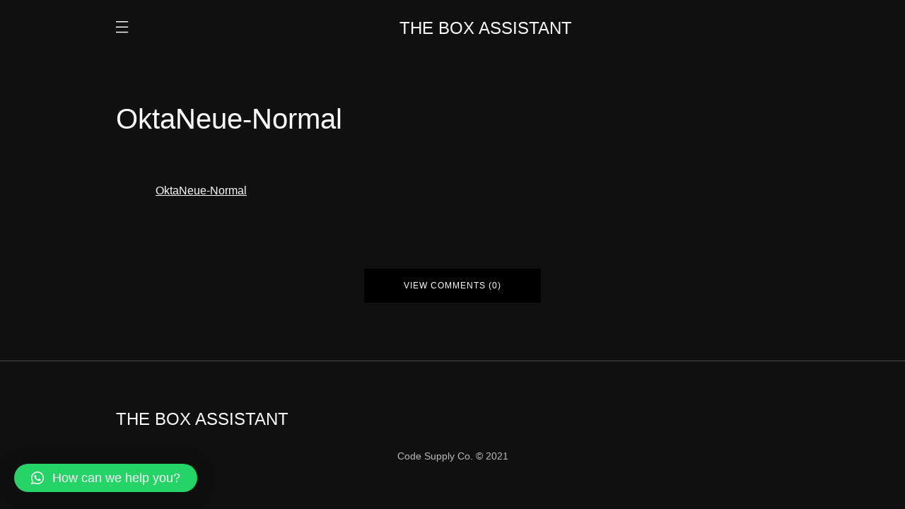

--- FILE ---
content_type: text/html; charset=utf-8
request_url: https://www.google.com/recaptcha/api2/anchor?ar=1&k=6Lf_0v8kAAAAAKN3Tcp1wuQmi7obMOrTNOpf-jy-&co=aHR0cHM6Ly90aGVib3hhc3Npc3RhbnQuY29tOjQ0Mw..&hl=en&v=PoyoqOPhxBO7pBk68S4YbpHZ&size=invisible&anchor-ms=20000&execute-ms=30000&cb=4wljcxvlq57w
body_size: 48621
content:
<!DOCTYPE HTML><html dir="ltr" lang="en"><head><meta http-equiv="Content-Type" content="text/html; charset=UTF-8">
<meta http-equiv="X-UA-Compatible" content="IE=edge">
<title>reCAPTCHA</title>
<style type="text/css">
/* cyrillic-ext */
@font-face {
  font-family: 'Roboto';
  font-style: normal;
  font-weight: 400;
  font-stretch: 100%;
  src: url(//fonts.gstatic.com/s/roboto/v48/KFO7CnqEu92Fr1ME7kSn66aGLdTylUAMa3GUBHMdazTgWw.woff2) format('woff2');
  unicode-range: U+0460-052F, U+1C80-1C8A, U+20B4, U+2DE0-2DFF, U+A640-A69F, U+FE2E-FE2F;
}
/* cyrillic */
@font-face {
  font-family: 'Roboto';
  font-style: normal;
  font-weight: 400;
  font-stretch: 100%;
  src: url(//fonts.gstatic.com/s/roboto/v48/KFO7CnqEu92Fr1ME7kSn66aGLdTylUAMa3iUBHMdazTgWw.woff2) format('woff2');
  unicode-range: U+0301, U+0400-045F, U+0490-0491, U+04B0-04B1, U+2116;
}
/* greek-ext */
@font-face {
  font-family: 'Roboto';
  font-style: normal;
  font-weight: 400;
  font-stretch: 100%;
  src: url(//fonts.gstatic.com/s/roboto/v48/KFO7CnqEu92Fr1ME7kSn66aGLdTylUAMa3CUBHMdazTgWw.woff2) format('woff2');
  unicode-range: U+1F00-1FFF;
}
/* greek */
@font-face {
  font-family: 'Roboto';
  font-style: normal;
  font-weight: 400;
  font-stretch: 100%;
  src: url(//fonts.gstatic.com/s/roboto/v48/KFO7CnqEu92Fr1ME7kSn66aGLdTylUAMa3-UBHMdazTgWw.woff2) format('woff2');
  unicode-range: U+0370-0377, U+037A-037F, U+0384-038A, U+038C, U+038E-03A1, U+03A3-03FF;
}
/* math */
@font-face {
  font-family: 'Roboto';
  font-style: normal;
  font-weight: 400;
  font-stretch: 100%;
  src: url(//fonts.gstatic.com/s/roboto/v48/KFO7CnqEu92Fr1ME7kSn66aGLdTylUAMawCUBHMdazTgWw.woff2) format('woff2');
  unicode-range: U+0302-0303, U+0305, U+0307-0308, U+0310, U+0312, U+0315, U+031A, U+0326-0327, U+032C, U+032F-0330, U+0332-0333, U+0338, U+033A, U+0346, U+034D, U+0391-03A1, U+03A3-03A9, U+03B1-03C9, U+03D1, U+03D5-03D6, U+03F0-03F1, U+03F4-03F5, U+2016-2017, U+2034-2038, U+203C, U+2040, U+2043, U+2047, U+2050, U+2057, U+205F, U+2070-2071, U+2074-208E, U+2090-209C, U+20D0-20DC, U+20E1, U+20E5-20EF, U+2100-2112, U+2114-2115, U+2117-2121, U+2123-214F, U+2190, U+2192, U+2194-21AE, U+21B0-21E5, U+21F1-21F2, U+21F4-2211, U+2213-2214, U+2216-22FF, U+2308-230B, U+2310, U+2319, U+231C-2321, U+2336-237A, U+237C, U+2395, U+239B-23B7, U+23D0, U+23DC-23E1, U+2474-2475, U+25AF, U+25B3, U+25B7, U+25BD, U+25C1, U+25CA, U+25CC, U+25FB, U+266D-266F, U+27C0-27FF, U+2900-2AFF, U+2B0E-2B11, U+2B30-2B4C, U+2BFE, U+3030, U+FF5B, U+FF5D, U+1D400-1D7FF, U+1EE00-1EEFF;
}
/* symbols */
@font-face {
  font-family: 'Roboto';
  font-style: normal;
  font-weight: 400;
  font-stretch: 100%;
  src: url(//fonts.gstatic.com/s/roboto/v48/KFO7CnqEu92Fr1ME7kSn66aGLdTylUAMaxKUBHMdazTgWw.woff2) format('woff2');
  unicode-range: U+0001-000C, U+000E-001F, U+007F-009F, U+20DD-20E0, U+20E2-20E4, U+2150-218F, U+2190, U+2192, U+2194-2199, U+21AF, U+21E6-21F0, U+21F3, U+2218-2219, U+2299, U+22C4-22C6, U+2300-243F, U+2440-244A, U+2460-24FF, U+25A0-27BF, U+2800-28FF, U+2921-2922, U+2981, U+29BF, U+29EB, U+2B00-2BFF, U+4DC0-4DFF, U+FFF9-FFFB, U+10140-1018E, U+10190-1019C, U+101A0, U+101D0-101FD, U+102E0-102FB, U+10E60-10E7E, U+1D2C0-1D2D3, U+1D2E0-1D37F, U+1F000-1F0FF, U+1F100-1F1AD, U+1F1E6-1F1FF, U+1F30D-1F30F, U+1F315, U+1F31C, U+1F31E, U+1F320-1F32C, U+1F336, U+1F378, U+1F37D, U+1F382, U+1F393-1F39F, U+1F3A7-1F3A8, U+1F3AC-1F3AF, U+1F3C2, U+1F3C4-1F3C6, U+1F3CA-1F3CE, U+1F3D4-1F3E0, U+1F3ED, U+1F3F1-1F3F3, U+1F3F5-1F3F7, U+1F408, U+1F415, U+1F41F, U+1F426, U+1F43F, U+1F441-1F442, U+1F444, U+1F446-1F449, U+1F44C-1F44E, U+1F453, U+1F46A, U+1F47D, U+1F4A3, U+1F4B0, U+1F4B3, U+1F4B9, U+1F4BB, U+1F4BF, U+1F4C8-1F4CB, U+1F4D6, U+1F4DA, U+1F4DF, U+1F4E3-1F4E6, U+1F4EA-1F4ED, U+1F4F7, U+1F4F9-1F4FB, U+1F4FD-1F4FE, U+1F503, U+1F507-1F50B, U+1F50D, U+1F512-1F513, U+1F53E-1F54A, U+1F54F-1F5FA, U+1F610, U+1F650-1F67F, U+1F687, U+1F68D, U+1F691, U+1F694, U+1F698, U+1F6AD, U+1F6B2, U+1F6B9-1F6BA, U+1F6BC, U+1F6C6-1F6CF, U+1F6D3-1F6D7, U+1F6E0-1F6EA, U+1F6F0-1F6F3, U+1F6F7-1F6FC, U+1F700-1F7FF, U+1F800-1F80B, U+1F810-1F847, U+1F850-1F859, U+1F860-1F887, U+1F890-1F8AD, U+1F8B0-1F8BB, U+1F8C0-1F8C1, U+1F900-1F90B, U+1F93B, U+1F946, U+1F984, U+1F996, U+1F9E9, U+1FA00-1FA6F, U+1FA70-1FA7C, U+1FA80-1FA89, U+1FA8F-1FAC6, U+1FACE-1FADC, U+1FADF-1FAE9, U+1FAF0-1FAF8, U+1FB00-1FBFF;
}
/* vietnamese */
@font-face {
  font-family: 'Roboto';
  font-style: normal;
  font-weight: 400;
  font-stretch: 100%;
  src: url(//fonts.gstatic.com/s/roboto/v48/KFO7CnqEu92Fr1ME7kSn66aGLdTylUAMa3OUBHMdazTgWw.woff2) format('woff2');
  unicode-range: U+0102-0103, U+0110-0111, U+0128-0129, U+0168-0169, U+01A0-01A1, U+01AF-01B0, U+0300-0301, U+0303-0304, U+0308-0309, U+0323, U+0329, U+1EA0-1EF9, U+20AB;
}
/* latin-ext */
@font-face {
  font-family: 'Roboto';
  font-style: normal;
  font-weight: 400;
  font-stretch: 100%;
  src: url(//fonts.gstatic.com/s/roboto/v48/KFO7CnqEu92Fr1ME7kSn66aGLdTylUAMa3KUBHMdazTgWw.woff2) format('woff2');
  unicode-range: U+0100-02BA, U+02BD-02C5, U+02C7-02CC, U+02CE-02D7, U+02DD-02FF, U+0304, U+0308, U+0329, U+1D00-1DBF, U+1E00-1E9F, U+1EF2-1EFF, U+2020, U+20A0-20AB, U+20AD-20C0, U+2113, U+2C60-2C7F, U+A720-A7FF;
}
/* latin */
@font-face {
  font-family: 'Roboto';
  font-style: normal;
  font-weight: 400;
  font-stretch: 100%;
  src: url(//fonts.gstatic.com/s/roboto/v48/KFO7CnqEu92Fr1ME7kSn66aGLdTylUAMa3yUBHMdazQ.woff2) format('woff2');
  unicode-range: U+0000-00FF, U+0131, U+0152-0153, U+02BB-02BC, U+02C6, U+02DA, U+02DC, U+0304, U+0308, U+0329, U+2000-206F, U+20AC, U+2122, U+2191, U+2193, U+2212, U+2215, U+FEFF, U+FFFD;
}
/* cyrillic-ext */
@font-face {
  font-family: 'Roboto';
  font-style: normal;
  font-weight: 500;
  font-stretch: 100%;
  src: url(//fonts.gstatic.com/s/roboto/v48/KFO7CnqEu92Fr1ME7kSn66aGLdTylUAMa3GUBHMdazTgWw.woff2) format('woff2');
  unicode-range: U+0460-052F, U+1C80-1C8A, U+20B4, U+2DE0-2DFF, U+A640-A69F, U+FE2E-FE2F;
}
/* cyrillic */
@font-face {
  font-family: 'Roboto';
  font-style: normal;
  font-weight: 500;
  font-stretch: 100%;
  src: url(//fonts.gstatic.com/s/roboto/v48/KFO7CnqEu92Fr1ME7kSn66aGLdTylUAMa3iUBHMdazTgWw.woff2) format('woff2');
  unicode-range: U+0301, U+0400-045F, U+0490-0491, U+04B0-04B1, U+2116;
}
/* greek-ext */
@font-face {
  font-family: 'Roboto';
  font-style: normal;
  font-weight: 500;
  font-stretch: 100%;
  src: url(//fonts.gstatic.com/s/roboto/v48/KFO7CnqEu92Fr1ME7kSn66aGLdTylUAMa3CUBHMdazTgWw.woff2) format('woff2');
  unicode-range: U+1F00-1FFF;
}
/* greek */
@font-face {
  font-family: 'Roboto';
  font-style: normal;
  font-weight: 500;
  font-stretch: 100%;
  src: url(//fonts.gstatic.com/s/roboto/v48/KFO7CnqEu92Fr1ME7kSn66aGLdTylUAMa3-UBHMdazTgWw.woff2) format('woff2');
  unicode-range: U+0370-0377, U+037A-037F, U+0384-038A, U+038C, U+038E-03A1, U+03A3-03FF;
}
/* math */
@font-face {
  font-family: 'Roboto';
  font-style: normal;
  font-weight: 500;
  font-stretch: 100%;
  src: url(//fonts.gstatic.com/s/roboto/v48/KFO7CnqEu92Fr1ME7kSn66aGLdTylUAMawCUBHMdazTgWw.woff2) format('woff2');
  unicode-range: U+0302-0303, U+0305, U+0307-0308, U+0310, U+0312, U+0315, U+031A, U+0326-0327, U+032C, U+032F-0330, U+0332-0333, U+0338, U+033A, U+0346, U+034D, U+0391-03A1, U+03A3-03A9, U+03B1-03C9, U+03D1, U+03D5-03D6, U+03F0-03F1, U+03F4-03F5, U+2016-2017, U+2034-2038, U+203C, U+2040, U+2043, U+2047, U+2050, U+2057, U+205F, U+2070-2071, U+2074-208E, U+2090-209C, U+20D0-20DC, U+20E1, U+20E5-20EF, U+2100-2112, U+2114-2115, U+2117-2121, U+2123-214F, U+2190, U+2192, U+2194-21AE, U+21B0-21E5, U+21F1-21F2, U+21F4-2211, U+2213-2214, U+2216-22FF, U+2308-230B, U+2310, U+2319, U+231C-2321, U+2336-237A, U+237C, U+2395, U+239B-23B7, U+23D0, U+23DC-23E1, U+2474-2475, U+25AF, U+25B3, U+25B7, U+25BD, U+25C1, U+25CA, U+25CC, U+25FB, U+266D-266F, U+27C0-27FF, U+2900-2AFF, U+2B0E-2B11, U+2B30-2B4C, U+2BFE, U+3030, U+FF5B, U+FF5D, U+1D400-1D7FF, U+1EE00-1EEFF;
}
/* symbols */
@font-face {
  font-family: 'Roboto';
  font-style: normal;
  font-weight: 500;
  font-stretch: 100%;
  src: url(//fonts.gstatic.com/s/roboto/v48/KFO7CnqEu92Fr1ME7kSn66aGLdTylUAMaxKUBHMdazTgWw.woff2) format('woff2');
  unicode-range: U+0001-000C, U+000E-001F, U+007F-009F, U+20DD-20E0, U+20E2-20E4, U+2150-218F, U+2190, U+2192, U+2194-2199, U+21AF, U+21E6-21F0, U+21F3, U+2218-2219, U+2299, U+22C4-22C6, U+2300-243F, U+2440-244A, U+2460-24FF, U+25A0-27BF, U+2800-28FF, U+2921-2922, U+2981, U+29BF, U+29EB, U+2B00-2BFF, U+4DC0-4DFF, U+FFF9-FFFB, U+10140-1018E, U+10190-1019C, U+101A0, U+101D0-101FD, U+102E0-102FB, U+10E60-10E7E, U+1D2C0-1D2D3, U+1D2E0-1D37F, U+1F000-1F0FF, U+1F100-1F1AD, U+1F1E6-1F1FF, U+1F30D-1F30F, U+1F315, U+1F31C, U+1F31E, U+1F320-1F32C, U+1F336, U+1F378, U+1F37D, U+1F382, U+1F393-1F39F, U+1F3A7-1F3A8, U+1F3AC-1F3AF, U+1F3C2, U+1F3C4-1F3C6, U+1F3CA-1F3CE, U+1F3D4-1F3E0, U+1F3ED, U+1F3F1-1F3F3, U+1F3F5-1F3F7, U+1F408, U+1F415, U+1F41F, U+1F426, U+1F43F, U+1F441-1F442, U+1F444, U+1F446-1F449, U+1F44C-1F44E, U+1F453, U+1F46A, U+1F47D, U+1F4A3, U+1F4B0, U+1F4B3, U+1F4B9, U+1F4BB, U+1F4BF, U+1F4C8-1F4CB, U+1F4D6, U+1F4DA, U+1F4DF, U+1F4E3-1F4E6, U+1F4EA-1F4ED, U+1F4F7, U+1F4F9-1F4FB, U+1F4FD-1F4FE, U+1F503, U+1F507-1F50B, U+1F50D, U+1F512-1F513, U+1F53E-1F54A, U+1F54F-1F5FA, U+1F610, U+1F650-1F67F, U+1F687, U+1F68D, U+1F691, U+1F694, U+1F698, U+1F6AD, U+1F6B2, U+1F6B9-1F6BA, U+1F6BC, U+1F6C6-1F6CF, U+1F6D3-1F6D7, U+1F6E0-1F6EA, U+1F6F0-1F6F3, U+1F6F7-1F6FC, U+1F700-1F7FF, U+1F800-1F80B, U+1F810-1F847, U+1F850-1F859, U+1F860-1F887, U+1F890-1F8AD, U+1F8B0-1F8BB, U+1F8C0-1F8C1, U+1F900-1F90B, U+1F93B, U+1F946, U+1F984, U+1F996, U+1F9E9, U+1FA00-1FA6F, U+1FA70-1FA7C, U+1FA80-1FA89, U+1FA8F-1FAC6, U+1FACE-1FADC, U+1FADF-1FAE9, U+1FAF0-1FAF8, U+1FB00-1FBFF;
}
/* vietnamese */
@font-face {
  font-family: 'Roboto';
  font-style: normal;
  font-weight: 500;
  font-stretch: 100%;
  src: url(//fonts.gstatic.com/s/roboto/v48/KFO7CnqEu92Fr1ME7kSn66aGLdTylUAMa3OUBHMdazTgWw.woff2) format('woff2');
  unicode-range: U+0102-0103, U+0110-0111, U+0128-0129, U+0168-0169, U+01A0-01A1, U+01AF-01B0, U+0300-0301, U+0303-0304, U+0308-0309, U+0323, U+0329, U+1EA0-1EF9, U+20AB;
}
/* latin-ext */
@font-face {
  font-family: 'Roboto';
  font-style: normal;
  font-weight: 500;
  font-stretch: 100%;
  src: url(//fonts.gstatic.com/s/roboto/v48/KFO7CnqEu92Fr1ME7kSn66aGLdTylUAMa3KUBHMdazTgWw.woff2) format('woff2');
  unicode-range: U+0100-02BA, U+02BD-02C5, U+02C7-02CC, U+02CE-02D7, U+02DD-02FF, U+0304, U+0308, U+0329, U+1D00-1DBF, U+1E00-1E9F, U+1EF2-1EFF, U+2020, U+20A0-20AB, U+20AD-20C0, U+2113, U+2C60-2C7F, U+A720-A7FF;
}
/* latin */
@font-face {
  font-family: 'Roboto';
  font-style: normal;
  font-weight: 500;
  font-stretch: 100%;
  src: url(//fonts.gstatic.com/s/roboto/v48/KFO7CnqEu92Fr1ME7kSn66aGLdTylUAMa3yUBHMdazQ.woff2) format('woff2');
  unicode-range: U+0000-00FF, U+0131, U+0152-0153, U+02BB-02BC, U+02C6, U+02DA, U+02DC, U+0304, U+0308, U+0329, U+2000-206F, U+20AC, U+2122, U+2191, U+2193, U+2212, U+2215, U+FEFF, U+FFFD;
}
/* cyrillic-ext */
@font-face {
  font-family: 'Roboto';
  font-style: normal;
  font-weight: 900;
  font-stretch: 100%;
  src: url(//fonts.gstatic.com/s/roboto/v48/KFO7CnqEu92Fr1ME7kSn66aGLdTylUAMa3GUBHMdazTgWw.woff2) format('woff2');
  unicode-range: U+0460-052F, U+1C80-1C8A, U+20B4, U+2DE0-2DFF, U+A640-A69F, U+FE2E-FE2F;
}
/* cyrillic */
@font-face {
  font-family: 'Roboto';
  font-style: normal;
  font-weight: 900;
  font-stretch: 100%;
  src: url(//fonts.gstatic.com/s/roboto/v48/KFO7CnqEu92Fr1ME7kSn66aGLdTylUAMa3iUBHMdazTgWw.woff2) format('woff2');
  unicode-range: U+0301, U+0400-045F, U+0490-0491, U+04B0-04B1, U+2116;
}
/* greek-ext */
@font-face {
  font-family: 'Roboto';
  font-style: normal;
  font-weight: 900;
  font-stretch: 100%;
  src: url(//fonts.gstatic.com/s/roboto/v48/KFO7CnqEu92Fr1ME7kSn66aGLdTylUAMa3CUBHMdazTgWw.woff2) format('woff2');
  unicode-range: U+1F00-1FFF;
}
/* greek */
@font-face {
  font-family: 'Roboto';
  font-style: normal;
  font-weight: 900;
  font-stretch: 100%;
  src: url(//fonts.gstatic.com/s/roboto/v48/KFO7CnqEu92Fr1ME7kSn66aGLdTylUAMa3-UBHMdazTgWw.woff2) format('woff2');
  unicode-range: U+0370-0377, U+037A-037F, U+0384-038A, U+038C, U+038E-03A1, U+03A3-03FF;
}
/* math */
@font-face {
  font-family: 'Roboto';
  font-style: normal;
  font-weight: 900;
  font-stretch: 100%;
  src: url(//fonts.gstatic.com/s/roboto/v48/KFO7CnqEu92Fr1ME7kSn66aGLdTylUAMawCUBHMdazTgWw.woff2) format('woff2');
  unicode-range: U+0302-0303, U+0305, U+0307-0308, U+0310, U+0312, U+0315, U+031A, U+0326-0327, U+032C, U+032F-0330, U+0332-0333, U+0338, U+033A, U+0346, U+034D, U+0391-03A1, U+03A3-03A9, U+03B1-03C9, U+03D1, U+03D5-03D6, U+03F0-03F1, U+03F4-03F5, U+2016-2017, U+2034-2038, U+203C, U+2040, U+2043, U+2047, U+2050, U+2057, U+205F, U+2070-2071, U+2074-208E, U+2090-209C, U+20D0-20DC, U+20E1, U+20E5-20EF, U+2100-2112, U+2114-2115, U+2117-2121, U+2123-214F, U+2190, U+2192, U+2194-21AE, U+21B0-21E5, U+21F1-21F2, U+21F4-2211, U+2213-2214, U+2216-22FF, U+2308-230B, U+2310, U+2319, U+231C-2321, U+2336-237A, U+237C, U+2395, U+239B-23B7, U+23D0, U+23DC-23E1, U+2474-2475, U+25AF, U+25B3, U+25B7, U+25BD, U+25C1, U+25CA, U+25CC, U+25FB, U+266D-266F, U+27C0-27FF, U+2900-2AFF, U+2B0E-2B11, U+2B30-2B4C, U+2BFE, U+3030, U+FF5B, U+FF5D, U+1D400-1D7FF, U+1EE00-1EEFF;
}
/* symbols */
@font-face {
  font-family: 'Roboto';
  font-style: normal;
  font-weight: 900;
  font-stretch: 100%;
  src: url(//fonts.gstatic.com/s/roboto/v48/KFO7CnqEu92Fr1ME7kSn66aGLdTylUAMaxKUBHMdazTgWw.woff2) format('woff2');
  unicode-range: U+0001-000C, U+000E-001F, U+007F-009F, U+20DD-20E0, U+20E2-20E4, U+2150-218F, U+2190, U+2192, U+2194-2199, U+21AF, U+21E6-21F0, U+21F3, U+2218-2219, U+2299, U+22C4-22C6, U+2300-243F, U+2440-244A, U+2460-24FF, U+25A0-27BF, U+2800-28FF, U+2921-2922, U+2981, U+29BF, U+29EB, U+2B00-2BFF, U+4DC0-4DFF, U+FFF9-FFFB, U+10140-1018E, U+10190-1019C, U+101A0, U+101D0-101FD, U+102E0-102FB, U+10E60-10E7E, U+1D2C0-1D2D3, U+1D2E0-1D37F, U+1F000-1F0FF, U+1F100-1F1AD, U+1F1E6-1F1FF, U+1F30D-1F30F, U+1F315, U+1F31C, U+1F31E, U+1F320-1F32C, U+1F336, U+1F378, U+1F37D, U+1F382, U+1F393-1F39F, U+1F3A7-1F3A8, U+1F3AC-1F3AF, U+1F3C2, U+1F3C4-1F3C6, U+1F3CA-1F3CE, U+1F3D4-1F3E0, U+1F3ED, U+1F3F1-1F3F3, U+1F3F5-1F3F7, U+1F408, U+1F415, U+1F41F, U+1F426, U+1F43F, U+1F441-1F442, U+1F444, U+1F446-1F449, U+1F44C-1F44E, U+1F453, U+1F46A, U+1F47D, U+1F4A3, U+1F4B0, U+1F4B3, U+1F4B9, U+1F4BB, U+1F4BF, U+1F4C8-1F4CB, U+1F4D6, U+1F4DA, U+1F4DF, U+1F4E3-1F4E6, U+1F4EA-1F4ED, U+1F4F7, U+1F4F9-1F4FB, U+1F4FD-1F4FE, U+1F503, U+1F507-1F50B, U+1F50D, U+1F512-1F513, U+1F53E-1F54A, U+1F54F-1F5FA, U+1F610, U+1F650-1F67F, U+1F687, U+1F68D, U+1F691, U+1F694, U+1F698, U+1F6AD, U+1F6B2, U+1F6B9-1F6BA, U+1F6BC, U+1F6C6-1F6CF, U+1F6D3-1F6D7, U+1F6E0-1F6EA, U+1F6F0-1F6F3, U+1F6F7-1F6FC, U+1F700-1F7FF, U+1F800-1F80B, U+1F810-1F847, U+1F850-1F859, U+1F860-1F887, U+1F890-1F8AD, U+1F8B0-1F8BB, U+1F8C0-1F8C1, U+1F900-1F90B, U+1F93B, U+1F946, U+1F984, U+1F996, U+1F9E9, U+1FA00-1FA6F, U+1FA70-1FA7C, U+1FA80-1FA89, U+1FA8F-1FAC6, U+1FACE-1FADC, U+1FADF-1FAE9, U+1FAF0-1FAF8, U+1FB00-1FBFF;
}
/* vietnamese */
@font-face {
  font-family: 'Roboto';
  font-style: normal;
  font-weight: 900;
  font-stretch: 100%;
  src: url(//fonts.gstatic.com/s/roboto/v48/KFO7CnqEu92Fr1ME7kSn66aGLdTylUAMa3OUBHMdazTgWw.woff2) format('woff2');
  unicode-range: U+0102-0103, U+0110-0111, U+0128-0129, U+0168-0169, U+01A0-01A1, U+01AF-01B0, U+0300-0301, U+0303-0304, U+0308-0309, U+0323, U+0329, U+1EA0-1EF9, U+20AB;
}
/* latin-ext */
@font-face {
  font-family: 'Roboto';
  font-style: normal;
  font-weight: 900;
  font-stretch: 100%;
  src: url(//fonts.gstatic.com/s/roboto/v48/KFO7CnqEu92Fr1ME7kSn66aGLdTylUAMa3KUBHMdazTgWw.woff2) format('woff2');
  unicode-range: U+0100-02BA, U+02BD-02C5, U+02C7-02CC, U+02CE-02D7, U+02DD-02FF, U+0304, U+0308, U+0329, U+1D00-1DBF, U+1E00-1E9F, U+1EF2-1EFF, U+2020, U+20A0-20AB, U+20AD-20C0, U+2113, U+2C60-2C7F, U+A720-A7FF;
}
/* latin */
@font-face {
  font-family: 'Roboto';
  font-style: normal;
  font-weight: 900;
  font-stretch: 100%;
  src: url(//fonts.gstatic.com/s/roboto/v48/KFO7CnqEu92Fr1ME7kSn66aGLdTylUAMa3yUBHMdazQ.woff2) format('woff2');
  unicode-range: U+0000-00FF, U+0131, U+0152-0153, U+02BB-02BC, U+02C6, U+02DA, U+02DC, U+0304, U+0308, U+0329, U+2000-206F, U+20AC, U+2122, U+2191, U+2193, U+2212, U+2215, U+FEFF, U+FFFD;
}

</style>
<link rel="stylesheet" type="text/css" href="https://www.gstatic.com/recaptcha/releases/PoyoqOPhxBO7pBk68S4YbpHZ/styles__ltr.css">
<script nonce="plF72armGK8N9IeVj3Oz7A" type="text/javascript">window['__recaptcha_api'] = 'https://www.google.com/recaptcha/api2/';</script>
<script type="text/javascript" src="https://www.gstatic.com/recaptcha/releases/PoyoqOPhxBO7pBk68S4YbpHZ/recaptcha__en.js" nonce="plF72armGK8N9IeVj3Oz7A">
      
    </script></head>
<body><div id="rc-anchor-alert" class="rc-anchor-alert"></div>
<input type="hidden" id="recaptcha-token" value="[base64]">
<script type="text/javascript" nonce="plF72armGK8N9IeVj3Oz7A">
      recaptcha.anchor.Main.init("[\x22ainput\x22,[\x22bgdata\x22,\x22\x22,\[base64]/[base64]/[base64]/ZyhXLGgpOnEoW04sMjEsbF0sVywwKSxoKSxmYWxzZSxmYWxzZSl9Y2F0Y2goayl7RygzNTgsVyk/[base64]/[base64]/[base64]/[base64]/[base64]/[base64]/[base64]/bmV3IEJbT10oRFswXSk6dz09Mj9uZXcgQltPXShEWzBdLERbMV0pOnc9PTM/bmV3IEJbT10oRFswXSxEWzFdLERbMl0pOnc9PTQ/[base64]/[base64]/[base64]/[base64]/[base64]\\u003d\x22,\[base64]\\u003d\\u003d\x22,\x22w4c9wpYqw6Rnw7IIwrLDlMOFw7vCpMO6FsKrw6pfw5fCth4Ab8OzOMKPw6LDpMKfwpfDgsKFXsKJw67Crxd2wqNvwq15Zh/DkHbDhBVfUi0Gw7B1J8O3E8KGw6lGB8K1L8ObQy4Nw77CjMKFw4fDgGvDmA/DmkBlw7BewqJJwr7CgRR6woPCljIbGcKVwoVAwovCpcKsw6gswoIHGcKyUG/[base64]/DhMKhw67CuSAEw5UvaMKVOnTCsQHDnlQLwrMqOHUtCsKswplzOksQWUTCsA3CusKMJ8KSY1rCsjA/[base64]/F3xLw7DDiC7CosOff1JnwrEeGm/DhcOuwqzCvMOPwrTCl8KpwpTDrSYtwqzCk33Ct8KSwpcWfg/DgMOKwqTCj8K7wrJjwpnDtRwbanjDiDHCtE4uSUTDvComwo3CuwI1N8O7D1lbZsKPwo/DosOew6LDpHsvT8K3IcKoM8OVw7cxIcK8OsKnwqrDrkTCt8OcwrpiwofCpRgnFnTChcOrwpl0FE0/w5R1w7M7QsKaw4rCgWopw7wGPj3DjsK+w7xHw53DgsKXYMKhWyZMPjtwcMOEwp/[base64]/Dr8OMw4vCjMK7w6xaPcOBaMOnwpXCtzdWKcKyw6rDnMKJwpEpwo3DmB5LZsKMeWQBOcOsw643OMOEdsOcHmrCp2gEMcOobR3DrMOCPxrCnMK2w4PDtsKhOMOnwqvDqGrClMOkw4vDkGPDoX/DlMOENsKyw68EYUp5wosUKDU9w4jDh8KKwovCicOCwqjDtcKywpdnfsOVw67CocOAw5siYyPDgkgrOHNmw589wppxwpnChWDDjU0jPCXDrcOjdXTCoiPDscKASjjClcKzwrfCnsK1FnFGFEpaGMK5w6cgJhvCrVJdw5PDtloLw7QFwp7DmMKkF8OPw7nDk8KdKk/CqMOMK8K3wrlEwobDlcK2JWfDoF0Mw6fDo2YoZ8KeY2lDw5PCk8Odw7LDicKiKSnClTkNdsO+NcKWN8OQwpM9WDjCocOYwqfDuMOIwpzChsKsw6gCHMKRwpbDnMO6SxDCtcKQZ8Oow451wr/[base64]/CjUh9G8KywrJGHCshBMO1w5HCqlHDoMOww6XDksK1w7nCi8K0DcKwYwstUmfDlMKdw58lPcOlw6rCo17CtcOvw63CtcKmw6nDncKWw6/ChsKFwoE6w4NFwo3CvsK5JXTDiMKQAyBYw7gsOxQ4w5bDq1DCnGLDmcOcw6IXfFTCmgBMw5HCi3LDtMKLacKrQcKHUhbCvMKsdFzDhlYYacK9f8Oqw5UHw6l5Ej5/[base64]/[base64]/Dp0DDogvCq8KNw4dadxXCr0J6W8OjwqM4w5HCqsOuw6diw65KPMKfGsKMwr0aHcKgwrnDpMKSw7V7woYpw4Y9wp1vN8OJwoBGOwPCslURw4HDsQ/CosOiw5YHHgTDvzAEwoM5wo0ZO8KUXcOlwq4jw7haw5p8wrtkQWLDq3nChQDDrnFhw4/Du8KRb8OZw5/Dt8OLwqHDrMK7w5nDqcK6w5DDlcOCV0EJcEVdwprDjSdhXsOeNcOsDMOAwoQVwqLDixpRwpctwqhVwqtOaV4qw5EvQnU/OcKmK8OnYXgtw6PDj8Kow7DDqxgxWcOmZxDCo8OxOMKfAXPCo8ObwoUIMsOITcKvwqFybcOVUsOtw6Etw5lWwrDDiMO/wpXClTLDrsKQw5NwL8KWMMKbRMK+TWLDgsOjTQttSwgAw4RewrTDlcOkwqE/w47DlTJxw7bDu8O8w5fDicO6wpTCiMKxe8KoGsK1DU8IS8O5F8KRFMKsw5cEwoJWFSkLS8K6w5ludcOGw7/CosOiw5koLSzCqsOIAMO1wofDsHjChBEIwpU8wqVuwqscOsOdRMOhw4I7XXrDpnTCq1bCgMOOSDdMYh0+wqjDj21mH8KDwqV8wppDwo3CixvDrMOrNsK5RsKOBsO7woo6wqMAV2c+HB1gwoM4w50Fw6A5bkLDrcKoYsK6w49Mwq3DisKew5PCrj9Mw73CpcOgBMKiwo/DvsKCD13DiAPDusKDw6LDq8OQc8KIBz7CvsO+w53Dpi3DhsO6CS/Do8KlLVplw7cyw7PClEvDu2XCjcKrw5A6L2TDnmnDtMK9WMOWbMO7b8KNPx3DoWExwrlxV8KfP1h0JFUdworCgcOGH2rDmMOrw7rDk8OLQ2A0WjjDhMOEQMKbfQEGQGduwprDgjxew7fDuMO4Pw4qw6DCisK2wr5Dw58fw4XCrB5uw6AhHTpUw4LDmsKCwpfCgU/Dnh1rKMK7YsOLwrjDr8Ozw5MGM1lfSC8SVcODZ8KQH8OBDEbCpMKVfsO8AsKGwoPDgTLCthk9S1g/[base64]/CmQ5qwoLDvmp+w7UHXsOrdMKzKQJRwp50fMOGwr/CtcK4asOeJMK9wpxHRG/Cr8K0OsKodcKsBVYiwrxIw64hccO3wp7DsMK6wqVxBMKmZS4mw6oVw4jDlSHDmcK1w6cYwqbDgcK4NMK7IcKQXg5XwrhkDzHDmcKxWU9pw5rCs8KIYMORJg/[base64]/DhHfDhQ8Ww4nCql7Dq8Ove8K8wrdcwqnDnMK3wqc9wqTCqMK8w7Iaw7R7wobDmsOww7/CgDDDuwTCg8K8WSbCk8OHKMOFwrfCmnjDs8KIw6pxdMK/[base64]/DrMOmK8KYwp5canLDs0jCl2ZZA8KMFMO4w6jDgCXDiMKKMcO4LCnCoMO7LRoLQBTDni/CiMOMw6/[base64]/Cj8KiXjjCqU/DqcO1T0TCrsKSORjDtcOOdR0Qw7/ClyfDpMOQZ8OBWkrCgcOUw6nDvMKIw5/[base64]/[base64]/DvcOgN8K2MmzDv8KEeDBNK0wiecOiHngPw4pUBsK/wr96wo/Ch3pJw67CgsKew4DCt8KqTsKmSDgeZhcnWRnDpMKlGUVKKsKVc1rDqsKwwqTDsnYxw7nCkcO4bBkDwq4wBcKPZ8K5ZDLCvcKKwoFuH33DuMKUFsO6w5wtwqHDoxTCuy7CiANRw6YGwqLDlcOXwp0XIFLCiMODwofCpD97w77Dh8KWAsKbw7vDoz3DicOAwr7CocKiwq/Dq8KCw6jDklPCiMKqw4N1ZTwQwpXCuMOPw7XDiAs6Zw7CpWVZRMK+LcOiw7fDl8KuwqVkwqZCBsO7dDbCpy7Dq1vCg8K8OsOzw5pQGsOgTsOCwr/CqcOqRsONRsO3w4vCoFsWBcK1Y27Cm3/Dtz7DsRgsw58pIkzDmcKswrbDp8K/AMKUHMO6RcKbesKdOGdXw5YvcmAAwoTChMOhLAPDrcKIFMOFwpoyw78NdcOSw7LDjMK1JsOFNhzDjsORLTVSRW/Cl0wcw58zwpXDh8OFaMKsUMKVwq50wrA/Mk9CMjDDucKnwrnCvcKkZW4fFcKROjcVw6FSP3BxNcOibsOnAATCjz7CqnY7wqrCoDvClgTClV4rw495VG4AMcKcD8KkJTwEKAd8QcOuwrDDi2jDhcOFw4bCiHbCg8Kfw4oXI3PDv8KhMMKMKE1iw5lkwqvCrMKEwo/CjsKjw7xUDMOFw71lR8O1MUU6UV7CtWvCphHDhcKjwpzCi8KRwo/CowFhLsORbwfDo8KGwrxofUrDm0HDsXPDhMKJw4zDjMOfw7FvGlbCthfChxtgSMKNwr3DqW/CjGXCtG9NP8OpwroCAgouCcKSwrcTw7jCrsOgw4dWwpnDkwEawp/CpEPCn8O+w6t0J13Dvh3DvWPDoiTDn8OTw4N0w6fDnyFeCsKpMAPDqAVbJSjCi3HDg8OSw6/[base64]/[base64]/OcK1dcOcZ8K7wrEPJ8OSw6NCwqPDuT8Ywrc8OcKewrIaGTRbwqR/Dm3DmWlewph4KMOXw5bCocKZBjYGwpFBSgvCoRPCrcK3w5YTwoNRw5XDqH/CkcOPwpvDlcO4fxVfw5PCp0TCjMK0Xi7DpsOePcK0wo7CpTrCl8OrJMOwOGnDi3pRwqbDs8KOVcKMwpnCusOsw7nDgxITw6PCgj4UwqNpwqlSwoHCocOeBF/DhApIQg8JQjVlLcOZwpkNPMOww6hGw7HDoMKdPsOwwq58PxEEw4BvYA5rw6QWMsOyIzYpw7/[base64]/[base64]/IBwmwq3CjMOwYSnCtxtJcMKsAUHDusKTwpRDLsKnwqlBw53Ch8OSSEduw7bCr8KJZ2Zsw5bDojzDpnbDocOlJsOhEBMzw7rDtHzDsTnDsBFrw6xXFcKGwrXDgDJwwoBMwrcDb8OdwqEpBgTDoDDDlcK/wolHIsKJw4J1w6t7woc5w7Rawppow4HCj8KnBFjCiHdyw7gwwozDjF7DkmJ3w7xFwpNWw7A0wrDDriYhWMKpW8Oxwr/CuMOqw68+wofDkMODwrbDlFcBwoAqw63DjSHCqXDDjWvDsn7CiMOcw6jDr8OPAVpiwqspwo/DgVHCkMKEw6HDiAd0GFvCpsOIaGoOKsOSODdPwoPDjQfCvcK/F03CjcOqCMOHw7LCkcK8w7nDi8OlwqbCqkVDwqR/HMKow5E+wrh7woDDoSrDpMOdVgLCnsOVaVLCnMORN1ZmC8OKZ8KmwpLCrsOJwqzDhgQwJ0jDo8KIwrt+wovDtG/ClcKTw5XDlsOdwqwew7jDjcKTRC3DjSV/KDHDqA4Hw5ZSJHvCoAbChcKaTQfDlsK/wo8hAyhWBcO1esOKw5jDqcKpw7DCiFsIFWnDisOxeMKawpBFOGfCucKVw6jDpEQ2RBDDscOHW8KFw47CkzRjwqpBwoDDocOCdcOvw4nCplDCimAuw5zCmwtdwonChsKUwp3CrMOpXcOHwqHDmVLCtWfDmjF1w4LDk2/ClsKVBUgdQ8O/woHDpSNjZgDDlcO5TMOEwqDDl3fDucOrKMOSHmxWUMO4VsOjQRgyQsOwHcKRwpjCgMKvwoXDvFcYw6VFw4PDtcOdPMKxWsKHE8OiFsOleMKFw7jDvWbCvHLDjnAkBcORw57CgcOawpTDv8KyWsOvwpzDtW8rMDjCtnnDgDtrGMKMwpzDlQ/DsmYePcOHwoZjwpZGUinCrn4rb8Kkwp/CicOCw6tGTcKzLMKKw5F8wqgPwq/DksKAwrEfbEfCo8KqwrsxwoYAG8OdZ8Ouw5HCu1YVN8OAB8Oww5/Dh8OCFS5gw5bCnFjDqTTDjztkHkUhLwDDp8OaBAQBwqXCg0fDgUTCrsK6wqLDtcKMaz/CviDCth5pZ1vCqQXCmjLDpsOGPBPDt8KIw5/DuS9xw6YCw5zChBfCs8K0MMOQw5LDosOIwqvCmjFBw5XCuzNww4LDtcKDwobCmB5kw6bChizCk8K9HcO5wofClG1GwoRjaD/CvMKfwqEAwppEckNHw4TDn21EwrhbwqvDpzsEPxpNw6gYwonCvFY6w5V7w4LDnlfDmcOeO8Kyw6fDnMKScsOYw5cNB8KCwqQWw644w6fDiMOnKnkxw7PCtMKBwp5FwqjDuVbDm8KTUgrDvjVXwqXCssOLw7ptw6dkWcOHPg10PFhUC8KFBsKjwqhkSD/CtMOIXFPCkcO1wpTDn8K8w7U6YsKNBsOPAMOWQlcew7MLDQnChsOPw54RwoJGa1VSw77DoBzDvcKYw4gpwr8qV8OaM8O8wp8Zw4BewobDnCvCo8OJHTxawojDpyTCnGbDjFzCgWHCrx3DoMOlwrdjK8OWU1MWLsKeCsKMFAlbPQ/CvC7DqMOyw7/[base64]/Dsy3DvzUQGcKTC8KJwpXCtmPDuMKcw5rCkMKbw5obJAHCtMOABnM0NMK4wq8dwqUPw7TCqgtNwoQmw47CuDA7QGYjDHjDhMOKX8KmXCwrw7FkQcOmwogoYMKLwqMRw4DClmRGZ8K+DVRcZcOBKkTCo3PCv8OPRw3DkB4Jw6xgQDlEw5HDkQ/[base64]/[base64]/DiMOEAsKdwpIuJsOICsOTwr/CvkbCsE9jMMK2w6YRHiESYEonY8KYQFXCtMO/w4U8w7JvwpZ5OxfDqS3CosOnw7LCkwUbw7XCpwFjw6HDsUfDgShwbBvDtsK3w4TCi8KWwphjw6/[base64]/DhsO5emQ3w5fClsOOw5jDh8Kxw7Nhwr3CqcOXw4DDpsOsNDl/[base64]/XcOrw5rCvQnCoMOcw5dSfA5Ew5nDn8OuYsOUZcKMMMKZw6tiEmpHSCZCXE/DswHDmnXChsK2wqrChUvDnsOSTsKpe8OpOhg1wq08AV8cwogjwrPCjMKlw4FYYWfDlMOBwr3CqUPDlcOLwqVqaMOhw5s0PsOEIx3CrBBJwq1/FXLDtAzDih3Dq8OTIMKmI1vDisOawp/DqWJjw4DCl8O4wpjChcOTX8KxCQlOUcKPw7VnQxzCpUTCjFjDqMK6LAIbw4pOZhQ6AMKIwrLDrcOpe0TDjCQhGn8wKlnDinFWMTjCqQ/DnTxCMX/CncOnwqTDicKmwpjCqmoVw4zCk8KawphtR8O3V8K2w7whw45mw6nDucOMwqp+JEZUfcK+eAcYw4tZwpxFYAYWRSzCqTbCi8Kiwr9vHhoSw5/ChMOEw4Q0w5jCvMOGw5w4YMKVT3bDiVcZQGDDlXjDo8OhwqBRwrtSPxppwrLCuCFIUX9gZMOpw6bDgQPDjcOAJMOaChpWT3DCnBvCscOiw6bDm27CoMKZL8KDw7QDw57DssONw5JeEsO3HcOHw4/Csi5cEhnDhADCu3LDn8KyScOxNzI8w55wBX3Cq8KGbMOEw6gtwoQtw7YBwrrDksKIwp7Dtl4RL3fDtMOuw6/DmcOswo/DrDJAwqhNw7fDnVPCr8O4IsKUwrPDgcKeXsOMT1M3DMKzwrzDkgnCjMOtesKKwod5woZMwojCvMOsw63DviXCn8K9P8K5wrvDp8ORV8K1w6UMw6IrwrFkHsKUwqJmwpAFdVrCj3/DpsKaccKMw5jDiGTCpw9RX1/DjcODwqfDisO+w7nDjsOQwqjDoSfCiRY0w4pMwpDDkcKpwrrDusOSwrzCiA/DjsOnAnhcQit1w5PDvwbDrsKzQ8O4BMO9wobCkMOuS8Kdw4bCglDDh8OecsK0MhbDvXMzwqtrw4VSR8Oww77CozkNwrB8FRhXwp3Dj0zDlsKqW8Oswr/DsCosDgLDhDZ7WkjDp113w70ha8OkwqxpM8KvwpQOwpEtG8K6GcO1w7vDosKFwq8hfXPDikfDiGMBYwEjwoQDw5fCncKfw4RuTsOewpbDrybDnjvClULCv8Oow5xmw7DDlMOpV8OtUcOJwq4JwqgQNjXDisKkwo/[base64]/[base64]/CjB7CpsKCZsOvwoBrw7B/[base64]/CncOLT3I+BkbDvMOgdMKQDFUbWxAgw6d+wohtXsOtw4A6aTtbHcOIQ8Oww5HDrzDCnMO5wrXCtkHDlWjDqsOVLMOOwoJReMKIW8KSQw/DkMOSwrjDhWFFwo/[base64]/T8KNZ8OpS8OZwqvDgMO3w6VAw4tqUMOFwpE5bVY3wrHDrlsgHsOpJ0oKwrLDncKIw6V7w6/CgcKpd8OMw6nDphnCmsOnMsOWw47Dul7DsSXDhcOawpU3w4rDjyzCrcOxDcOMAEjCl8O/JcKJdMO4woAMwqlnw7cwPVTCpRXDmRvChMOjUnFFL3rChmNww6oTRlnDvMKjQjtBMcKuwr9zw67CjknDuMOWw7NJwoDDlcO3wpA/CcOdwpQ9w7PDm8O9YmnCrjTDisOewrhGThXCp8OFJkrDscOAUcKfQC9QesKOwoTDscKXHVXDjsO+wrEBXUnDjsOINw3CkMKMViDDncK2wo9Mwp/ClBHDjiVewqgbPcOow78cw7pqPcKhZkYTd1o5XsOTS2AffsO1w4IKYWHDvEfDvSkdXy4yw6XCt8KqY8K7w6N8PMKawrI0Xw7CjkTCnDBNw7JPw7DCsVvCq8Ksw6fDhC/CqlLCvRdGJcOxUMKVwpIoYSvDu8KyGMOGwoTCtDs/w5DCjsKdJzFcwrgjTMKpw75Sw5fDiSvDuHDDsizDghwPw4RAIkrCulHDgcKow60RbhTDqcOubBQgwpHDncKEw7/DoBAfT8KMw7cMw7wcYMOqIsOVV8Ksw4YTOsOYE8KvTsOxwqXCi8KTcywNejZ0IhphwqJnwrTDqsKDZcOFaADDiMKRaUU+RMOZJcORw5/Cm8OESQJgw4vCrwHDiU/Dv8OmworDlTZCw40BFCbDn07DrMKPwqhfDywqBjDDhX/CiQDCgsKJSsK8wozCgw0+woTCg8KnUMOLScOrwoRaHsKvHGcdLcOcwoBjcyBkDsOgw51OHFNIw73Do0Ibw4TDh8KBF8OIaSDDu3I7SGDDjC1KU8OvXsKUKMOuw5fDhMKYKxEHfMKtOh/[base64]/CvmvCtDjDlMOIbsKPPjxjVHnDrEzDgcKZHSRjYhN+GUjCkzFPSlsjw5nCrcK/fcKYIi1Kw6TCn3rChCjCgcOdwrHDjCMrcsOxwoMIU8KjQgzCh0jCisKqwo5GwpvDol3CpcKpYm0Pw67Dh8O/QsOiFMO4woTCi0PCqHU4UUzCqMOZwpHDlcKTNn7Dv8OkwpPClWRfYmHCrMOtNcKZPy3Dj8OQHsODFkbDl8OiNcKNfS/Ds8KgKsKAwq8Fw5tjwpLCpMOEGMKjw78Gw5Zpek7CrsOxRcOewqXDq8O0w5lrw7zCtcO7d2pIwp/DocOYwqtRw5vDnMKBw4QTwqTCgXnDoF9HLQMCwolFwoHCh1PDnGfCsFYSWEsOP8OCAsOwwrjDlD7DqArDnsOlf1wBRMKIXQ8Ow4YKemVWwrM3wqjCisKew7fDlcKCViZqw4rCjsOJw4c9DMK5FCfCrMObw7o/wqYvVDnDtsO0DyxcDCXDkjTClyYUw4EDwqgzFsOwwqZQUMOFw40AWsOXw6w1PHM+DQhgwq7DhQw5W1vCplwyIsKlVgcsBlp9fxNdFsOmw4TCg8OAw5diw48fR8K9f8O4w75Cw7vDr8K4MR4MLCnDj8Ovw4xVTcO/wrrCnlRzw4rDpCfCpMKCJMKpw55OLk0vKAdPwrlRfBDDvcOWOsK5ZsKnNcKywqLDq8KbVA1TCgTCq8ONVFLCsn/Dhwgbw7lYJcOiwppfwpjCiFRyw53DlsKnwrJQO8Ksw5rChRXDhMO+w4hOHgIzwpLCs8O8wpXClDAIV0ceal7CscKtw7LCoMO0wrIJw7crw7TDh8Olw51lNErCjD7CpUtBTw7CpsKLPcKfJmlRw7jDjGoEVxLClMKVwrM6Z8OdRQtbPWpCwph/wojCucOqw6nDqjgrw53Cs8OowoDCkm8vAHIawpDCj2BxwpQpKcKidcOqVzRdw5jDgMKdSF1VOjXCicOVGhbClsOJKhY3X14fwoRcd2jCsMK4O8K/[base64]/Dgn8/Vl4Ewo8gwokrw5TCvX7DhcK+wo7DmhYmHgA3wrcgERUWXyvDj8O3EsKkZnJHHR7DrsKAOlXDl8KTdVzDisOZIcO7wqsGwr4idjbCosKQwp/[base64]/[base64]/GcKOecO3aQzClFbCnWoDJBMMwqbCtmtKCMKHCMK2bBrClw0ADMONw4UaYsOdwqVUasK5woXCp0o3AXMyHHgYC8KowrfCvcKkecOvw7IXwpDDvyPCtwQOw7PCnHbCuMKgwqolwrHDmm3CvmZxwocdwrfDkCohw4ctw6HCnwjCkRNuB1h0cThpwr7ChcO3BMKLeGMHYcO/w5zCscOMw6/DrcKAwoAMfizDtRVaw64uTMKcwr3Du1LCnsKJw4UxwpLClMKEJELCs8KHw5nCulQcLjbCucODwqUiDjlMcMOLw5bCu8OlLVIfwprCsMOhw6vClsKqwpsxAMOtecOww4UZw4/DqGR6WCpzA8O2SmDCkcO4emEuw5vCkcKHw5tDJRrCj3jCgcO+eMOsQi/Cqjpvw6svF0PDrsOVe8KTGx4naMKHNzFTwrESw5bCksOEbiTCpnp3wr/DrcOQwo4twpzDmMOjworDnm7DviVXworCocKmwoICWGRaw6Jiw6gHw6LCtFxCbHjCqTzCij5wGF8oBMOzGEIDwqc3ah9hHgTDmHd4wqfDhMKXwp0zJyvCjnlgw79Hw4bCixA1WcK4e2pPwrlmG8ONw74uw5zCgAYtworDk8OkPUPDkz/Dhj9kwqgkU8KMw5QWw77CncOZw7fDux9tUcODW8OaLHbClC/DhMOWwrp5WcKgw5luYcKDwoR6woEEOMKADU3DqWfCiMKzICgfw7wgOQ3DhhpAwpzDjsOKGMKQH8OCHsKEw6TCr8OhwqdLw7N3SS3DpGxFEX5Uw5E9ZcKowoBTwo/DhREEecOYPzpHUcOcwozDixFmwpVFA3zDgw7ClybCgGbCocKRW8KdwowfDCJPw75/w7pbwrBnRHXDvMOEXiPDuhJiDMK/w4nCviNbdXzDiSbDnsKXw7NwwppeNDd+IsKWwppIw553w4NwK18VSMObwrBOw6nDnMObL8OPZn53bcOpYhJkQW7DjsOVZsOMJMOyV8Kmw5jClMOKw4QLw7gvw5bCvnVdV2tmwpTDsMOxwrVCw58BSVwGwozDrVvDnMO2eWbCrsOJw6jDvgjCnX/CncKSecOFZMOTWMK2wqNpwrVJUGDCiMObdMOYRzdya8KfJMKNw4DDvcO2wo1jSErCusOrwo9/U8K0w7XDmW/DsX0mwr8Jw7F4wqDCk1QcwqfDslbCgsOyWUlRbzVUwrzDtlwrwolOZyhufBV5wodUw5DCizTDvD3Cjn1Dw5k4wqY1w45rT8KqDxjDiGDDv8KzwpBTKg0rwoPCohF2a8OOQcO5PcO5GB00MsKXem13wo90wrZhc8OFwrHCj8K3GsKiw5bDsTlRPAjDgm/DtsKwMWrCpsOABTs7GMKxwrUgCRvChQDDoGXDgsK7NSDCnsOAwqx4UUBEU0PDswPDisO5AhQUw7BoBznDusKYw4ZFw7cMf8Kdw7VYwrfCl8Okw6YMNlJeeA/DvsKHMQzChsKCw6XCoMKFw7IkPsOwXWxGNDXDgMOPw7FbLXjCmMKUw5VcejMwwpZ0OlnDvBPCiFkGw5jDhkXCpsKONsKsw4oXw5MDBQ0FQ3Zgw5HDn058wqHCjl/[base64]/Ci311XwAEwr94RFvDq1lNC8KFwrRVWMKHw6JzwphXw7PCk8K/[base64]/EgvCrxRcw5rCicOKX8OUSRobP2vCgn3Cq8OXwq3DrsODwrPDssKMwpRiw4PDocKifhZhwrdDwr7DpHrDlMOqwpF6Y8Oqw6oFOsK6w7gIw6kIIX/DksKNAcK0b8O2wpHDjsO5wohYfXkkw4zDoFlHSVnDm8OkOkFJw4XCnMK2wqgIE8K2MW1dPsK9AMO4woXCgcKdGMKswqPDtcKwK8KgEsO1TC16w7onTj4fHcOfL0FpdinCncKCw5cGX2tzHMKMw4jChioAHyhZGMKHw6nCgMOrwovDqsKFIMOHw6LDjMK9V2HCp8O/w6bCqsKlwpV2V8OEwpjCmn/DomDDh8Ogw5TDj3PDtl4qIWQlw7VeAcOQPsKgw6ldw6VlwrfCisKHw5ILw6/Cjx8jw4hIccK+AWjDvH9AwrtHw65DFCnDtlZlwp4Na8KTwpJcNMKCwoNQw54MMsK7X29EAsKRAcKGTEYtw6ZaZ33DhMOaBcK3w4fChinDlFjCosOOw77Dh1pISMOow57Cq8OXdMORwqxzwqHDpcOWQcKhf8ORw7fDsMODE2QkwosqDcKiHcOBw5fDm8KMFDh/UcKKbMKtwrkGwq7DgcO/JcKhf8KHBnPDm8KUwrJOZMK4PCNDL8Otw49twoYHXMOiOcOZwqZcwrEYw5/[base64]/DhMOnFV7Du10PwrPCoSZFRDLDmRRHw43DkGYRwo/CkMOww43DjCHCoAPChnoCZRo3w5HCmjsdwqLCkMOgwofDlXIgwqMfKAvCihhvwrjDtMOkCgTCucOVTxTCqhnCq8Kqw5rCucKhwqzDosOdUW7CncKONygqE8OEwqnDmGINTWgGbsKKHcKZb3/CjUrCp8OQeDjCgcKjKsKmJcKJwqFpHcO6aMOaJD92SMKBwq9LEXfDvMOyCsOpFMO+YFDDl8ONw7nCqMOeNXLDqCxMw7giw63DncKdw5FSwqQUw4LCtcOpwpkJw4Elwo4nw6/CgsKKwrfDvQ7DncOxG2DCvTvCgUfDlHrCu8KdHsK/NMKRw5PCisKHPA7CkMOswqMLMUvDkMKkOsKILcOtSMOzdWzCngvDtiLDvC4SFE0af1s/w7EFw7/CmjHDkMOzXWwvZSLDv8K0w7AYw7J0aQLCjMOdwpzDtcOYw57CmQjCuMOIw4kBwobCu8KKw7B5Ui/[base64]/d8KqwrVAw7zCpXR6wpHCrTwJw741w71hIMKUw6gDJMKnCcONwp8HBsODImbCgR3CjsKIw7QTHcOhwqTDuHjDpMK9asO6NMKvw7s5ERdWwrlIworDssK7wolMw7spBm0SeDfDs8OwMcKww63ClcKdw4d7wp1ZIsK1EXPCvMKYw5/DtMOwwrZAacKEczbDjcKhwqPDiCt1AcKmcSzDvGXDpsOrBGVjw7pcPMKow4rCvCEoBEpSw47CoxvDm8OUw5PCqQDDgsKaLhfCt3EUw4MCwq7ChmLDtMOBwqjChcKVTmAWCMKicmoqw4DDm8K9ZWcLw6kZwq7CicKCfQg9X8KVwqIBecOcNgF/wp/DuMOvwqMwf8O7P8OCwocrw71eaMOsw4Fsw6LDg8KhR1PCqMKDw68gwqxcw5XDpMKcKlFjM8KMG8KPNVjDoCHDucK0wq8iwqFmwp3DhWQba3nCgcKHwqTDgMKSw47Cgx0KNGgBw4Upw4PCoWVaDibDtXnDpsKBw7XDkTfChsOZCH/CicKeSxPDqcOEw4kdcMOsw7DChRLDpcOUGsK1V8KMwrHDjk/ClsKsQMOqw7LDjVZww45bL8OswpXDhXd/wp0hwq3DnkTDtjkzw4DChnHDjAALCMKXOhHCv1B6O8ObFnQ/DsKlFsKfFVPCvwvDocOxbG5hw7l4wpEZE8K8w4rCpsKtZWDCqMO3w5QAwrUJwrp+RgjCscKkwoIZwqrCtDzCrwDDpcKsDMKnUnx9XDNjw7XDvhJtw7LDscKJwo/DlDpIIWzCvcO5W8KWwpNoYElbZsK7MsOGICZmbXXDm8OTO1tywqpuwrdgMcKSw4/[base64]/WsOeDsO2B8OpwpwaZ8OdPMKpXsO4MmHCk0rDknDCpsKNYADDvcKjJlrCqsOxScK+FsKhR8O8wrLDgm7Cu8OBwokMMcKAX8O3Im4hUMO3w5nCkcKew7AGwoLDtGTCocOGPS/[base64]/Cj8Krw5FleizCkAvCk8Obwptlw4TCq0HCucOowo3CnQxbX8KewqRHw7IIw5ptYFjDintpayXCn8Oxwp7CjF9uwrcEw5UKwqrCiMO4dMKPGXPDmsOEw4vDksOyeMOaVwfDrQ5pYcOtD25Aw5/DuF/[base64]/CiMOJw5p3wrbDoMO0SsK5wrnCi1fCr2JQwofDusOIw6XDpX7DlcK5wrHCqcOfTcKQP8KxR8KtwrzDusO1McKkw5nCi8KBwpQJSVzDkiXDtWt8woNvDMOJw71YJ8OrwrAaTsKyMMOdwpsGw4l3XAnCtMK0aTXDqiPCgh7CjcKUDcOiwq0Iwo/[base64]/DrQxCUcOdSMKzHQDCvjbClB8HCTESwoE1w4UPw6grw6psw7DDtMKvWcKgw73CgBYCwrs/wrvChn4swpUYwqvCuMO3HkvChwZOZMO4wo5twooKw7PCqATDp8Kxw7piPUhEw4U0w5lkwp0MVHsowqjDhcKPDMOCw6nCtGA0wok6WGoww4nCjcK+w5V3w6DCnzEBw4PCiChmVsKPbsOQw7vCtE1/[base64]/[base64]/[base64]/wrvDq0/DncKEwp/[base64]/DtcK0FcKZwq/[base64]/[base64]/CqcK/PsK1wrZ+w6fDssKSZDcWwpTCiGB3w4pBP3BgwrXDtS/CjGnDo8OMJgfCmcODbWVCUR4Gw74oORgIesO9AlJfMlk7MBt7NcOCKcO2I8KaFsKSwpEsFMOqIMOtb2vDgcOdQyLCijfDnsO+asO0FUt5UsKATAbCjsOiRsO/w4F4ZMO+N1/ClCBqGsKewo/CrVjDocKdIBYoPQjCiRdZw74fXcKQwrXDnjdVw4Mqwr3DhV3ClnDCjR3CtcKowpJ4AcKJJsKsw4hUwpTDjyvDiMKjwobDrsOQVsOAf8OHPDUvwr/CtD3DnQrDjVt4w5BYw6LCocOiw7JcMsKuXsOIw4XCvcKDUMKUwpfCo3PCulnCmR/CixByw4d/[base64]/Dj8O/w6LDiTrCoVLDv8OIXHvDiQHDj2t/wqfChMOHw5pvwojCisKFO8K/woPCrcKWwoIqd8Kuw4jDohrDnkDDshzDgRHDnMKxTMOdwqrDv8OPwq3DrMO0w6/DjFHCnsOkIsOucDTCj8OJFcKFw4QuHUAQK8OGQsK+UBNdK27DusKAwqvCicO6woQww60pFg3DqEDDsk/DtsOzwqnCmX05w7wpdyosw5vDgj3DqS1CK3fDvT19w4rCmifCpsK8w7zDsC/Dm8O1w4Vkw6QQwpp9w73Du8Otw57CvTNFEgNrbRgVwrnDk8O7wq7CucKQw7TDjx/Ckhc5TABULcOWBX7DnyA/w6PCmcKLCcOJwoJSPcKKwq/CvcK5wqcnw7fDj8Osw7DDlcKWCsKWRBjDkMKRw4rCmRDDuXLDmsKKwr7CvhRdwr44w75sw6PDjcK4ZVlfbgPDucKpBC/Cg8Otw6XDjWYUw53DtkjDksKOwrTDhWnCig0mCgMpwojCtVrCpWFnVMOdwpgUHj3DtDY6SMKIw4zDt0p5w57CuMOVdGbCrm3DqsOUF8OIeUXDoMKaGi4uRHAlUG1fwofCtlzDnypFw5TDtw/CoGV8H8K2w6LDhlvDvksKw6nDrcODPCjCn8OzIMOILw1nT3HDgFMbwokjw6XDnVzDmQARwpPDisO3fcKKO8KHw7fDoMKNwrp2HMO+ccKLBHXDsB/[base64]/w7FVw6HCkMKycCDCpsOEAcOpwqlFQMKCVQMHw75Aw6XCgsKENgBIwoYow7zCuGMXw45eP3BVMsKNW1TCssO7w73DmWrChkIffEBbJMOceMKlwovDgwUFYX/CgMK4C8OraGJmFy1bw4nCv3JXH1AOw6zDucOiw6IIwpXDo1lFGCoOw7fDmSgYwqLDk8OBw5MFwrMhL3zCi8OsXsOgw54PKsKGw5ZQSA/DqsOIfsO+ZMOcRQ3DmUPDmQHDo0fCm8KnPMKQBsOjKQ7DghDDpwjDj8Ovw4TCtsKYwqMuecOEwq1fNhjCs2fDh0/DkU3DsyBpLgDDsMKRw4TDncK3w4LCu394YErComUgecKaw7DCj8KXwqLCrVrCjB44C2gQFy5+RHfCnVXCscKawo3CrcK9CcOTwr3DmsOYdVPDpm/Dh1LDosOXIcOKwqvDqsKjw43DlMKOHCVhwo96wr3Ds25XwrjCk8OVw6Akw4N0wofCqMKpIj3DvXDCpcOFw4UKwrMPesKJw6vCuXfDn8OiwqLDt8KrcDrDicO0w7HDtw/CgsODSmbCoFEcw6vChsOMwp4fMsOCw6vDiUhmw6xdw5/CkcOcdsOqfzXCg8OyfGPDv1cswoXChzQzwqtQw6koZUjDuFFnw4x2wqkZwodfwol/[base64]/[base64]/DosKUQMOeCQ7Dv8OSMcKVLR1zdkZcVgfCqkxBw4bCv0/CpkfCgMO3L8OPWVZGB3nDicKqw78mByzDm8O3w7DDisKLw6R8AcKlwqQVVcKsbcKBQcOaw5nCqMKrD1HCoB1zEks8wrwvdMOuWSZHSMORwpPClsOjwoV9OsOZw7jDijM/wr7DuMO8wrjDmsKowq9Ww7PCl0vCszbCu8KMworCh8OnwpPDsMOcwo7ClsK6S0snJ8Kiw45rwrwicEnCgibCn8KUwovDqMO3MsKAwr/[base64]/acOkwqDCusO5acOyJ8OYLkvDpcKAwos0w4lzwo0ic8Ouw6I9w7rDuMKeScK8IX3DocKVworDncOGSMODCsKFw7wvwrRGbnw4w4zDgMKAwoPDhjzDvMOfw5RAw6vDiDDCqhJ5A8ObwovDj2JIC1HDgVQ/FsOofcKgJcOHDAvCqk5bwo3CiMKhD1DCn3loR8OhPMK7wqIeT17DhzxNwonCrW9YwpXCihFESsKVbcK/[base64]/DkCJpBMK3w67DisKCwpgsbQPCqXXDlsKTwpQxwqI3w5Ayw5gawqkFQCLCg2JzKTEmGsK0fCbDicOHKxDChHIUPnw2w6QFwpbCknAJw7YoOjrCuQE/w6/DjwVDw6jDr2PDqgY/[base64]/Cgj3DiXV7wpwkM8KEw7LDgcKab8KbWH3Dr8O6QMOIKMKxRU/DtcOXw4LCqSHDnRh0wo4tZcKzw55Ew6/Ck8K1Mh/[base64]/CoMOPwoHDjMK8NMK7UjktwqXDgzJ+TcONwpxXwrtSw7QIAi0SDMOow7hHInNfw7JVw4TDhCluZcOkcE4SKlzDmHjDrjAEwr9Fw5HDpsOfDMKGXyh/[base64]/Dr8K0YcO7fcOuM1zDoX/DnmPDiVN4wrnCksOLw4Nfw6vCvcKIDsKTw7VWw7nDjcKSw43Dk8KmwpbDjkrCiwzDuUBbJsK2VsOaaCUIwo5ewqBDwr7DncORCn/[base64]/YMOywqpLwrF4BDQDw5zCm3jCs8OQAMKPw6plwoJCFsOIwrphwrvDjz9DPgdSHmlHwpFkcsKowpVGw5XDoMKww4hKw5TCqWjCicKowr/DpwLChhM3w70PBlvDtxgfw5jDqUrCshbCtcOAw53ClMKwDsOewowWwoc+VXR2XlFsw5Jhw43DuFjDqMODw5XCuMK3wqTDuMKdJAgESDowNxtgIT/Ch8KHwo9Wwp4JGMK5TcOww7XCicOIBsO3wrnCpWcuOMKbF1HCggN/w4bDgFvCvl0A\x22],null,[\x22conf\x22,null,\x226Lf_0v8kAAAAAKN3Tcp1wuQmi7obMOrTNOpf-jy-\x22,0,null,null,null,0,[21,125,63,73,95,87,41,43,42,83,102,105,109,121],[1017145,159],0,null,null,null,null,0,null,0,null,700,1,null,0,\[base64]/76lBhnEnQkZnOKMAhnM8xEZ\x22,0,1,null,null,1,null,0,1,null,null,null,0],\x22https://theboxassistant.com:443\x22,null,[3,1,1],null,null,null,1,3600,[\x22https://www.google.com/intl/en/policies/privacy/\x22,\x22https://www.google.com/intl/en/policies/terms/\x22],\x22xb5ZFWlrk8R3Tp68qUSyfKzgxaSQQknhmqF2SI2084Q\\u003d\x22,1,0,null,1,1769338401255,0,0,[65,32,21],null,[207],\x22RC-O4BEHpCRRyzEgw\x22,null,null,null,null,null,\x220dAFcWeA6e457MYf95BaKukJ_G0PqQH_3LK5FX0pb93Ggmdjr_Q3d62tEMjGs2TkFdPRHRJX1GuhtvxoU9D9ipNRTikHP9_Bwtsw\x22,1769421201001]");
    </script></body></html>